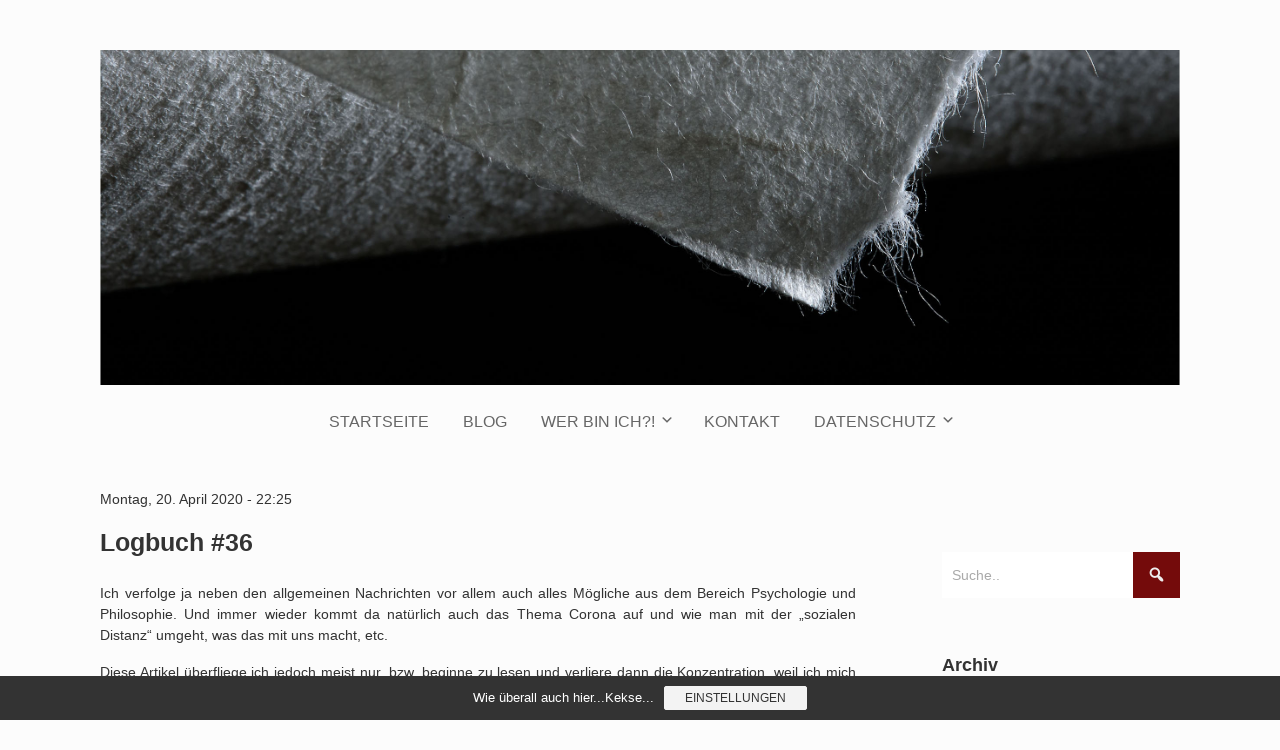

--- FILE ---
content_type: text/html; charset=UTF-8
request_url: https://alles-und-nichts.net/2020/04/20/logbuch-36/
body_size: 18607
content:


<!DOCTYPE html>

<html xmlns="http://www.w3.org/1999/xhtml" lang="de">
	
        
    <head>
    	        
		    	<meta charset="UTF-8" />
		<meta name="viewport" content="width=device-width, height=device-height, initial-scale=1">
        <meta http-equiv="X-UA-Compatible" content="IE=edge">
		<link rel="profile" href="http://gmpg.org/xfn/11" />
            	
				<meta name='robots' content='index, follow, max-image-preview:large, max-snippet:-1, max-video-preview:-1' />
	<style>img:is([sizes="auto" i], [sizes^="auto," i]) { contain-intrinsic-size: 3000px 1500px }</style>
	
	<!-- This site is optimized with the Yoast SEO plugin v26.3 - https://yoast.com/wordpress/plugins/seo/ -->
	<title>Logbuch #36 - Journey...alles und nichts</title>
	<link rel="canonical" href="https://alles-und-nichts.net/2020/04/20/logbuch-36/" />
	<meta name="twitter:label1" content="Verfasst von" />
	<meta name="twitter:data1" content="Journey" />
	<meta name="twitter:label2" content="Geschätzte Lesezeit" />
	<meta name="twitter:data2" content="2 Minuten" />
	<script type="application/ld+json" class="yoast-schema-graph">{"@context":"https://schema.org","@graph":[{"@type":"Article","@id":"https://alles-und-nichts.net/2020/04/20/logbuch-36/#article","isPartOf":{"@id":"https://alles-und-nichts.net/2020/04/20/logbuch-36/"},"author":{"name":"Journey","@id":"https://alles-und-nichts.net/#/schema/person/2875b54d760e679aeafe853eb8bdad46"},"headline":"Logbuch #36","datePublished":"2020-04-20T20:25:46+00:00","dateModified":"2020-05-23T15:39:21+00:00","mainEntityOfPage":{"@id":"https://alles-und-nichts.net/2020/04/20/logbuch-36/"},"wordCount":475,"commentCount":2,"publisher":{"@id":"https://alles-und-nichts.net/#/schema/person/2875b54d760e679aeafe853eb8bdad46"},"keywords":["Identität","Meine Psyche Im Speziellen...","Psychologie","Staythefuckhome"],"articleSection":["Logbuch"],"inLanguage":"de","potentialAction":[{"@type":"CommentAction","name":"Comment","target":["https://alles-und-nichts.net/2020/04/20/logbuch-36/#respond"]}]},{"@type":"WebPage","@id":"https://alles-und-nichts.net/2020/04/20/logbuch-36/","url":"https://alles-und-nichts.net/2020/04/20/logbuch-36/","name":"Logbuch #36 - Journey...alles und nichts","isPartOf":{"@id":"https://alles-und-nichts.net/#website"},"datePublished":"2020-04-20T20:25:46+00:00","dateModified":"2020-05-23T15:39:21+00:00","breadcrumb":{"@id":"https://alles-und-nichts.net/2020/04/20/logbuch-36/#breadcrumb"},"inLanguage":"de","potentialAction":[{"@type":"ReadAction","target":["https://alles-und-nichts.net/2020/04/20/logbuch-36/"]}]},{"@type":"BreadcrumbList","@id":"https://alles-und-nichts.net/2020/04/20/logbuch-36/#breadcrumb","itemListElement":[{"@type":"ListItem","position":1,"name":"Startseite","item":"https://alles-und-nichts.net/"},{"@type":"ListItem","position":2,"name":"Blog","item":"https://alles-und-nichts.net/blog/"},{"@type":"ListItem","position":3,"name":"Logbuch #36"}]},{"@type":"WebSite","@id":"https://alles-und-nichts.net/#website","url":"https://alles-und-nichts.net/","name":"Journey...alles und nichts","description":"alles und nichts","publisher":{"@id":"https://alles-und-nichts.net/#/schema/person/2875b54d760e679aeafe853eb8bdad46"},"potentialAction":[{"@type":"SearchAction","target":{"@type":"EntryPoint","urlTemplate":"https://alles-und-nichts.net/?s={search_term_string}"},"query-input":{"@type":"PropertyValueSpecification","valueRequired":true,"valueName":"search_term_string"}}],"inLanguage":"de"},{"@type":["Person","Organization"],"@id":"https://alles-und-nichts.net/#/schema/person/2875b54d760e679aeafe853eb8bdad46","name":"Journey","image":{"@type":"ImageObject","inLanguage":"de","@id":"https://alles-und-nichts.net/#/schema/person/image/","url":"https://alles-und-nichts.net/wp-content/uploads/2022/04/Paper_structure-0489-srgb-neu.jpg","contentUrl":"https://alles-und-nichts.net/wp-content/uploads/2022/04/Paper_structure-0489-srgb-neu.jpg","width":2480,"height":1772,"caption":"Journey"},"logo":{"@id":"https://alles-und-nichts.net/#/schema/person/image/"},"sameAs":["https://alles-und-nichts.net","https://www.facebook.com/journey.alles.und.nichts"],"url":"https://alles-und-nichts.net/author/admin/"}]}</script>
	<!-- / Yoast SEO plugin. -->


<link rel='dns-prefetch' href='//www.googletagmanager.com' />
<link rel='dns-prefetch' href='//use.fontawesome.com' />
<link rel='dns-prefetch' href='//fonts.googleapis.com' />
<link rel="alternate" type="application/rss+xml" title="Journey...alles und nichts &raquo; Feed" href="https://alles-und-nichts.net/feed/" />
<link rel="alternate" type="application/rss+xml" title="Journey...alles und nichts &raquo; Kommentar-Feed" href="https://alles-und-nichts.net/comments/feed/" />
<link rel="alternate" type="application/rss+xml" title="Journey...alles und nichts &raquo; Logbuch #36-Kommentar-Feed" href="https://alles-und-nichts.net/2020/04/20/logbuch-36/feed/" />
<script type="text/javascript">
/* <![CDATA[ */
window._wpemojiSettings = {"baseUrl":"https:\/\/s.w.org\/images\/core\/emoji\/16.0.1\/72x72\/","ext":".png","svgUrl":"https:\/\/s.w.org\/images\/core\/emoji\/16.0.1\/svg\/","svgExt":".svg","source":{"concatemoji":"https:\/\/alles-und-nichts.net\/wp-includes\/js\/wp-emoji-release.min.js?ver=6.8.3"}};
/*! This file is auto-generated */
!function(s,n){var o,i,e;function c(e){try{var t={supportTests:e,timestamp:(new Date).valueOf()};sessionStorage.setItem(o,JSON.stringify(t))}catch(e){}}function p(e,t,n){e.clearRect(0,0,e.canvas.width,e.canvas.height),e.fillText(t,0,0);var t=new Uint32Array(e.getImageData(0,0,e.canvas.width,e.canvas.height).data),a=(e.clearRect(0,0,e.canvas.width,e.canvas.height),e.fillText(n,0,0),new Uint32Array(e.getImageData(0,0,e.canvas.width,e.canvas.height).data));return t.every(function(e,t){return e===a[t]})}function u(e,t){e.clearRect(0,0,e.canvas.width,e.canvas.height),e.fillText(t,0,0);for(var n=e.getImageData(16,16,1,1),a=0;a<n.data.length;a++)if(0!==n.data[a])return!1;return!0}function f(e,t,n,a){switch(t){case"flag":return n(e,"\ud83c\udff3\ufe0f\u200d\u26a7\ufe0f","\ud83c\udff3\ufe0f\u200b\u26a7\ufe0f")?!1:!n(e,"\ud83c\udde8\ud83c\uddf6","\ud83c\udde8\u200b\ud83c\uddf6")&&!n(e,"\ud83c\udff4\udb40\udc67\udb40\udc62\udb40\udc65\udb40\udc6e\udb40\udc67\udb40\udc7f","\ud83c\udff4\u200b\udb40\udc67\u200b\udb40\udc62\u200b\udb40\udc65\u200b\udb40\udc6e\u200b\udb40\udc67\u200b\udb40\udc7f");case"emoji":return!a(e,"\ud83e\udedf")}return!1}function g(e,t,n,a){var r="undefined"!=typeof WorkerGlobalScope&&self instanceof WorkerGlobalScope?new OffscreenCanvas(300,150):s.createElement("canvas"),o=r.getContext("2d",{willReadFrequently:!0}),i=(o.textBaseline="top",o.font="600 32px Arial",{});return e.forEach(function(e){i[e]=t(o,e,n,a)}),i}function t(e){var t=s.createElement("script");t.src=e,t.defer=!0,s.head.appendChild(t)}"undefined"!=typeof Promise&&(o="wpEmojiSettingsSupports",i=["flag","emoji"],n.supports={everything:!0,everythingExceptFlag:!0},e=new Promise(function(e){s.addEventListener("DOMContentLoaded",e,{once:!0})}),new Promise(function(t){var n=function(){try{var e=JSON.parse(sessionStorage.getItem(o));if("object"==typeof e&&"number"==typeof e.timestamp&&(new Date).valueOf()<e.timestamp+604800&&"object"==typeof e.supportTests)return e.supportTests}catch(e){}return null}();if(!n){if("undefined"!=typeof Worker&&"undefined"!=typeof OffscreenCanvas&&"undefined"!=typeof URL&&URL.createObjectURL&&"undefined"!=typeof Blob)try{var e="postMessage("+g.toString()+"("+[JSON.stringify(i),f.toString(),p.toString(),u.toString()].join(",")+"));",a=new Blob([e],{type:"text/javascript"}),r=new Worker(URL.createObjectURL(a),{name:"wpTestEmojiSupports"});return void(r.onmessage=function(e){c(n=e.data),r.terminate(),t(n)})}catch(e){}c(n=g(i,f,p,u))}t(n)}).then(function(e){for(var t in e)n.supports[t]=e[t],n.supports.everything=n.supports.everything&&n.supports[t],"flag"!==t&&(n.supports.everythingExceptFlag=n.supports.everythingExceptFlag&&n.supports[t]);n.supports.everythingExceptFlag=n.supports.everythingExceptFlag&&!n.supports.flag,n.DOMReady=!1,n.readyCallback=function(){n.DOMReady=!0}}).then(function(){return e}).then(function(){var e;n.supports.everything||(n.readyCallback(),(e=n.source||{}).concatemoji?t(e.concatemoji):e.wpemoji&&e.twemoji&&(t(e.twemoji),t(e.wpemoji)))}))}((window,document),window._wpemojiSettings);
/* ]]> */
</script>
<style id='wp-emoji-styles-inline-css' type='text/css'>

	img.wp-smiley, img.emoji {
		display: inline !important;
		border: none !important;
		box-shadow: none !important;
		height: 1em !important;
		width: 1em !important;
		margin: 0 0.07em !important;
		vertical-align: -0.1em !important;
		background: none !important;
		padding: 0 !important;
	}
</style>
<link rel='stylesheet' id='wp-block-library-css' href='https://alles-und-nichts.net/wp-includes/css/dist/block-library/style.min.css?ver=6.8.3' type='text/css' media='all' />
<style id='classic-theme-styles-inline-css' type='text/css'>
/*! This file is auto-generated */
.wp-block-button__link{color:#fff;background-color:#32373c;border-radius:9999px;box-shadow:none;text-decoration:none;padding:calc(.667em + 2px) calc(1.333em + 2px);font-size:1.125em}.wp-block-file__button{background:#32373c;color:#fff;text-decoration:none}
</style>
<style id='global-styles-inline-css' type='text/css'>
:root{--wp--preset--aspect-ratio--square: 1;--wp--preset--aspect-ratio--4-3: 4/3;--wp--preset--aspect-ratio--3-4: 3/4;--wp--preset--aspect-ratio--3-2: 3/2;--wp--preset--aspect-ratio--2-3: 2/3;--wp--preset--aspect-ratio--16-9: 16/9;--wp--preset--aspect-ratio--9-16: 9/16;--wp--preset--color--black: #000000;--wp--preset--color--cyan-bluish-gray: #abb8c3;--wp--preset--color--white: #ffffff;--wp--preset--color--pale-pink: #f78da7;--wp--preset--color--vivid-red: #cf2e2e;--wp--preset--color--luminous-vivid-orange: #ff6900;--wp--preset--color--luminous-vivid-amber: #fcb900;--wp--preset--color--light-green-cyan: #7bdcb5;--wp--preset--color--vivid-green-cyan: #00d084;--wp--preset--color--pale-cyan-blue: #8ed1fc;--wp--preset--color--vivid-cyan-blue: #0693e3;--wp--preset--color--vivid-purple: #9b51e0;--wp--preset--gradient--vivid-cyan-blue-to-vivid-purple: linear-gradient(135deg,rgba(6,147,227,1) 0%,rgb(155,81,224) 100%);--wp--preset--gradient--light-green-cyan-to-vivid-green-cyan: linear-gradient(135deg,rgb(122,220,180) 0%,rgb(0,208,130) 100%);--wp--preset--gradient--luminous-vivid-amber-to-luminous-vivid-orange: linear-gradient(135deg,rgba(252,185,0,1) 0%,rgba(255,105,0,1) 100%);--wp--preset--gradient--luminous-vivid-orange-to-vivid-red: linear-gradient(135deg,rgba(255,105,0,1) 0%,rgb(207,46,46) 100%);--wp--preset--gradient--very-light-gray-to-cyan-bluish-gray: linear-gradient(135deg,rgb(238,238,238) 0%,rgb(169,184,195) 100%);--wp--preset--gradient--cool-to-warm-spectrum: linear-gradient(135deg,rgb(74,234,220) 0%,rgb(151,120,209) 20%,rgb(207,42,186) 40%,rgb(238,44,130) 60%,rgb(251,105,98) 80%,rgb(254,248,76) 100%);--wp--preset--gradient--blush-light-purple: linear-gradient(135deg,rgb(255,206,236) 0%,rgb(152,150,240) 100%);--wp--preset--gradient--blush-bordeaux: linear-gradient(135deg,rgb(254,205,165) 0%,rgb(254,45,45) 50%,rgb(107,0,62) 100%);--wp--preset--gradient--luminous-dusk: linear-gradient(135deg,rgb(255,203,112) 0%,rgb(199,81,192) 50%,rgb(65,88,208) 100%);--wp--preset--gradient--pale-ocean: linear-gradient(135deg,rgb(255,245,203) 0%,rgb(182,227,212) 50%,rgb(51,167,181) 100%);--wp--preset--gradient--electric-grass: linear-gradient(135deg,rgb(202,248,128) 0%,rgb(113,206,126) 100%);--wp--preset--gradient--midnight: linear-gradient(135deg,rgb(2,3,129) 0%,rgb(40,116,252) 100%);--wp--preset--font-size--small: 13px;--wp--preset--font-size--medium: 20px;--wp--preset--font-size--large: 36px;--wp--preset--font-size--x-large: 42px;--wp--preset--spacing--20: 0.44rem;--wp--preset--spacing--30: 0.67rem;--wp--preset--spacing--40: 1rem;--wp--preset--spacing--50: 1.5rem;--wp--preset--spacing--60: 2.25rem;--wp--preset--spacing--70: 3.38rem;--wp--preset--spacing--80: 5.06rem;--wp--preset--shadow--natural: 6px 6px 9px rgba(0, 0, 0, 0.2);--wp--preset--shadow--deep: 12px 12px 50px rgba(0, 0, 0, 0.4);--wp--preset--shadow--sharp: 6px 6px 0px rgba(0, 0, 0, 0.2);--wp--preset--shadow--outlined: 6px 6px 0px -3px rgba(255, 255, 255, 1), 6px 6px rgba(0, 0, 0, 1);--wp--preset--shadow--crisp: 6px 6px 0px rgba(0, 0, 0, 1);}:where(.is-layout-flex){gap: 0.5em;}:where(.is-layout-grid){gap: 0.5em;}body .is-layout-flex{display: flex;}.is-layout-flex{flex-wrap: wrap;align-items: center;}.is-layout-flex > :is(*, div){margin: 0;}body .is-layout-grid{display: grid;}.is-layout-grid > :is(*, div){margin: 0;}:where(.wp-block-columns.is-layout-flex){gap: 2em;}:where(.wp-block-columns.is-layout-grid){gap: 2em;}:where(.wp-block-post-template.is-layout-flex){gap: 1.25em;}:where(.wp-block-post-template.is-layout-grid){gap: 1.25em;}.has-black-color{color: var(--wp--preset--color--black) !important;}.has-cyan-bluish-gray-color{color: var(--wp--preset--color--cyan-bluish-gray) !important;}.has-white-color{color: var(--wp--preset--color--white) !important;}.has-pale-pink-color{color: var(--wp--preset--color--pale-pink) !important;}.has-vivid-red-color{color: var(--wp--preset--color--vivid-red) !important;}.has-luminous-vivid-orange-color{color: var(--wp--preset--color--luminous-vivid-orange) !important;}.has-luminous-vivid-amber-color{color: var(--wp--preset--color--luminous-vivid-amber) !important;}.has-light-green-cyan-color{color: var(--wp--preset--color--light-green-cyan) !important;}.has-vivid-green-cyan-color{color: var(--wp--preset--color--vivid-green-cyan) !important;}.has-pale-cyan-blue-color{color: var(--wp--preset--color--pale-cyan-blue) !important;}.has-vivid-cyan-blue-color{color: var(--wp--preset--color--vivid-cyan-blue) !important;}.has-vivid-purple-color{color: var(--wp--preset--color--vivid-purple) !important;}.has-black-background-color{background-color: var(--wp--preset--color--black) !important;}.has-cyan-bluish-gray-background-color{background-color: var(--wp--preset--color--cyan-bluish-gray) !important;}.has-white-background-color{background-color: var(--wp--preset--color--white) !important;}.has-pale-pink-background-color{background-color: var(--wp--preset--color--pale-pink) !important;}.has-vivid-red-background-color{background-color: var(--wp--preset--color--vivid-red) !important;}.has-luminous-vivid-orange-background-color{background-color: var(--wp--preset--color--luminous-vivid-orange) !important;}.has-luminous-vivid-amber-background-color{background-color: var(--wp--preset--color--luminous-vivid-amber) !important;}.has-light-green-cyan-background-color{background-color: var(--wp--preset--color--light-green-cyan) !important;}.has-vivid-green-cyan-background-color{background-color: var(--wp--preset--color--vivid-green-cyan) !important;}.has-pale-cyan-blue-background-color{background-color: var(--wp--preset--color--pale-cyan-blue) !important;}.has-vivid-cyan-blue-background-color{background-color: var(--wp--preset--color--vivid-cyan-blue) !important;}.has-vivid-purple-background-color{background-color: var(--wp--preset--color--vivid-purple) !important;}.has-black-border-color{border-color: var(--wp--preset--color--black) !important;}.has-cyan-bluish-gray-border-color{border-color: var(--wp--preset--color--cyan-bluish-gray) !important;}.has-white-border-color{border-color: var(--wp--preset--color--white) !important;}.has-pale-pink-border-color{border-color: var(--wp--preset--color--pale-pink) !important;}.has-vivid-red-border-color{border-color: var(--wp--preset--color--vivid-red) !important;}.has-luminous-vivid-orange-border-color{border-color: var(--wp--preset--color--luminous-vivid-orange) !important;}.has-luminous-vivid-amber-border-color{border-color: var(--wp--preset--color--luminous-vivid-amber) !important;}.has-light-green-cyan-border-color{border-color: var(--wp--preset--color--light-green-cyan) !important;}.has-vivid-green-cyan-border-color{border-color: var(--wp--preset--color--vivid-green-cyan) !important;}.has-pale-cyan-blue-border-color{border-color: var(--wp--preset--color--pale-cyan-blue) !important;}.has-vivid-cyan-blue-border-color{border-color: var(--wp--preset--color--vivid-cyan-blue) !important;}.has-vivid-purple-border-color{border-color: var(--wp--preset--color--vivid-purple) !important;}.has-vivid-cyan-blue-to-vivid-purple-gradient-background{background: var(--wp--preset--gradient--vivid-cyan-blue-to-vivid-purple) !important;}.has-light-green-cyan-to-vivid-green-cyan-gradient-background{background: var(--wp--preset--gradient--light-green-cyan-to-vivid-green-cyan) !important;}.has-luminous-vivid-amber-to-luminous-vivid-orange-gradient-background{background: var(--wp--preset--gradient--luminous-vivid-amber-to-luminous-vivid-orange) !important;}.has-luminous-vivid-orange-to-vivid-red-gradient-background{background: var(--wp--preset--gradient--luminous-vivid-orange-to-vivid-red) !important;}.has-very-light-gray-to-cyan-bluish-gray-gradient-background{background: var(--wp--preset--gradient--very-light-gray-to-cyan-bluish-gray) !important;}.has-cool-to-warm-spectrum-gradient-background{background: var(--wp--preset--gradient--cool-to-warm-spectrum) !important;}.has-blush-light-purple-gradient-background{background: var(--wp--preset--gradient--blush-light-purple) !important;}.has-blush-bordeaux-gradient-background{background: var(--wp--preset--gradient--blush-bordeaux) !important;}.has-luminous-dusk-gradient-background{background: var(--wp--preset--gradient--luminous-dusk) !important;}.has-pale-ocean-gradient-background{background: var(--wp--preset--gradient--pale-ocean) !important;}.has-electric-grass-gradient-background{background: var(--wp--preset--gradient--electric-grass) !important;}.has-midnight-gradient-background{background: var(--wp--preset--gradient--midnight) !important;}.has-small-font-size{font-size: var(--wp--preset--font-size--small) !important;}.has-medium-font-size{font-size: var(--wp--preset--font-size--medium) !important;}.has-large-font-size{font-size: var(--wp--preset--font-size--large) !important;}.has-x-large-font-size{font-size: var(--wp--preset--font-size--x-large) !important;}
:where(.wp-block-post-template.is-layout-flex){gap: 1.25em;}:where(.wp-block-post-template.is-layout-grid){gap: 1.25em;}
:where(.wp-block-columns.is-layout-flex){gap: 2em;}:where(.wp-block-columns.is-layout-grid){gap: 2em;}
:root :where(.wp-block-pullquote){font-size: 1.5em;line-height: 1.6;}
</style>
<link rel='stylesheet' id='contact-form-7-css' href='https://alles-und-nichts.net/wp-content/plugins/contact-form-7/includes/css/styles.css?ver=6.1.3' type='text/css' media='all' />
<link rel='stylesheet' id='dashicons-css' href='https://alles-und-nichts.net/wp-includes/css/dashicons.min.css?ver=6.8.3' type='text/css' media='all' />
<link rel='stylesheet' id='bento-theme-styles-css' href='https://alles-und-nichts.net/wp-content/themes/bento/style.css' type='text/css' media='all' />
<style id='bento-theme-styles-inline-css' type='text/css'>

		.logo {
			padding: 30px 0;
			padding: 3rem 0;
		}
	
		@media screen and (min-width: 64em) {
			.bnt-container {
				max-width: 1080px;
				max-width: 108rem;
			}
		}
		@media screen and (min-width: 74.25em) {
			.bnt-container {
				padding: 0;
			}
		}
		@media screen and (min-width: 120em) {
			.bnt-container {
				max-width: 1440px;
				max-width: 144rem;
			}
		}
	
		body {
			font-family: Trebuchet MS, Arial, sans-serif;
			font-size: 14px;
			font-size: 1.4em;
		}
		.site-content h1, 
		.site-content h2, 
		.site-content h3, 
		.site-content h4, 
		.site-content h5, 
		.site-content h6,
		.post-header-title h1 {
			font-family: Trebuchet MS, Arial, sans-serif;
		}
		#nav-primary {
			font-family: Trebuchet MS, Arial, sans-serif;
		}
		.primary-menu > li > a,
		.primary-menu > li > a:after {
			font-size: 14px;
			font-size: 1.4rem;
		}
	
		.site-header,
		.header-default .site-header.fixed-header,
		.header-centered .site-header.fixed-header,
		.header-side .site-wrapper {
			background: #fcfcfc;
		}
		.primary-menu > li > .sub-menu {
			border-top-color: #fcfcfc;
		}
		.primary-menu > li > a,
		#nav-mobile li a,
		.mobile-menu-trigger,
		.mobile-menu-close,
		.ham-menu-close {
			color: #666666;
		}
		.primary-menu > li > a:hover,
		.primary-menu > li.current-menu-item > a,
		.primary-menu > li.current-menu-ancestor > a {
			color: #740b0b;
		}
		.primary-menu .sub-menu li,
		#nav-mobile {
			background-color: #f4f4f4;
		}
		.primary-menu .sub-menu li a:hover,
		.primary-menu .sub-menu .current-menu-item:not(.current-menu-ancestor) > a,
		#nav-mobile li a:hover,
		#nav-mobile .current-menu-item:not(.current-menu-ancestor) > a {
			background-color: #e8e8e8;
		}
		.primary-menu .sub-menu,
		.primary-menu .sub-menu li,
		#nav-mobile li a,
		#nav-mobile .primary-mobile-menu > li:first-child > a {
			border-color: #e8e8e8;
		}
		.primary-menu .sub-menu li a {
			color: #757575; 
		}
		.primary-menu .sub-menu li:hover > a {
			color: #740b0b; 
		}
		#nav-mobile {
			background-color: #f4f4f4;
		}
		#nav-mobile li a,
		.mobile-menu-trigger,
		.mobile-menu-close {
			color: #666666;
		}
		#nav-mobile li a:hover,
		#nav-mobile .current-menu-item:not(.current-menu-ancestor) > a {
			background-color: #e8e8e8;
		}
		#nav-mobile li a,
		#nav-mobile .primary-mobile-menu > li:first-child > a {
			border-color: #e8e8e8;	
		}
		#nav-mobile li a:hover,
		.mobile-menu-trigger-container:hover,
		.mobile-menu-close:hover {
			color: #740b0b;
		}
	
		.site-content {
			background-color: #fcfcfc;
		}
		.site-content h1, 
		.site-content h2, 
		.site-content h3, 
		.site-content h4, 
		.site-content h5, 
		.site-content h6 {
			color: #333333;
		}
		.products .product a h3,
		.masonry-item-box a h2 {
			color: inherit;	
		}
		.site-content {
			color: #333333;
		}
		.site-content a:not(.masonry-item-link) {
			color: #b64745;
		}
		.site-content a:not(.page-numbers) {
			color: #b64745;
		}
		.site-content a:not(.ajax-load-more) {
			color: #b64745;
		}
		.site-content a:not(.remove) {
			color: #b64745;
		}
		.site-content a:not(.button) {
			color: #b64745;
		}
		.page-links a .page-link-text:not(:hover) {
			color: #00B285;
		}
		label,
		.wp-caption-text,
		.post-date-blog,
		.entry-footer, 
		.archive-header .archive-description, 
		.comment-meta,
		.comment-notes,
		.project-types,
		.widget_archive li,
		.widget_categories li,
		.widget .post-date,
		.widget_calendar table caption,
		.widget_calendar table th,
		.widget_recent_comments .recentcomments,
		.product .price del,
		.widget del,
		.widget del .amount,
		.product_list_widget a.remove,
		.product_list_widget .quantity,
		.product-categories .count,
		.product_meta,
		.shop_table td.product-remove a,
		.woocommerce-checkout .payment_methods .wc_payment_method .payment_box {
			color: #999999;
		}
		hr,
		.entry-content table,
		.entry-content td,
		.entry-content th,
		.separator-line,
		.comment .comment .comment-nested,
		.comment-respond,
		.sidebar .widget_recent_entries ul li,
		.sidebar .widget_recent_comments ul li,
		.sidebar .widget_categories ul li,
		.sidebar .widget_archive ul li,
		.sidebar .widget_product_categories ul li,
		.woocommerce .site-footer .widget-woo .product_list_widget li,
		.woocommerce .site-footer .widget-woo .cart_list li:last-child,
		.woocommerce-tabs .tabs,
		.woocommerce-tabs .tabs li.active,
		.cart_item,
		.cart_totals .cart-subtotal,
		.cart_totals .order-total,
		.woocommerce-checkout-review-order table tfoot,
		.woocommerce-checkout-review-order table tfoot .order-total,
		.woocommerce-checkout-review-order table tfoot .shipping {
			border-color: #dddddd;	
		}
		input[type="text"], 
		input[type="password"], 
		input[type="email"], 
		input[type="number"], 
		input[type="tel"], 
		input[type="search"], 
		textarea, 
		select, 
		.select2-container {
			background-color: #ffffff;
			color: #333333;
		}
		::-webkit-input-placeholder { 
			color: #aaaaaa; 
		}
		::-moz-placeholder { 
			color: #aaaaaa; 
		}
		:-ms-input-placeholder { 
			color: #aaaaaa; 
		}
		input:-moz-placeholder { 
			color: #aaaaaa; 
		}
		.pagination a.page-numbers:hover,
		.woocommerce-pagination a.page-numbers:hover,
		.site-content a.ajax-load-more:hover,
		.page-links a .page-link-text:hover,
		.widget_price_filter .ui-slider .ui-slider-range, 
		.widget_price_filter .ui-slider .ui-slider-handle,
		input[type="submit"],
		.site-content .button,
		.widget_price_filter .ui-slider .ui-slider-range, 
		.widget_price_filter .ui-slider .ui-slider-handle {
			background-color: #740b0b;	
		}
		.pagination a.page-numbers:hover,
		.woocommerce-pagination a.page-numbers:hover,
		.site-content a.ajax-load-more:hover,
		.page-links a .page-link-text:hover {
			border-color: #740b0b;
		}
		.page-links a .page-link-text:not(:hover),
		.pagination a, 
		.woocommerce-pagination a,
		.site-content a.ajax-load-more {
			color: #740b0b;
		}
		input[type="submit"]:hover,
		.site-content .button:hover {
			background-color: #b64747;
		}
		input[type="submit"],
		.site-content .button,
		.site-content a.button,
		.pagination a.page-numbers:hover,
		.woocommerce-pagination a.page-numbers:hover,
		.site-content a.ajax-load-more:hover,
		.page-links a .page-link-text:hover {
			color: #ededed;	
		}
		input[type="submit"]:hover,
		.site-content .button:hover {
			color: #f4f4f4;
		}
		.shop_table .actions .button,
		.shipping-calculator-form .button,
		.checkout_coupon .button,
		.widget_shopping_cart .button:first-child,
		.price_slider_amount .button {
			background-color: #999999;
		}
		.shop_table .actions .button:hover,
		.shipping-calculator-form .button:hover,
		.checkout_coupon .button:hover,
		.widget_shopping_cart .button:first-child:hover,
		.price_slider_amount .button:hover {
			background-color: #777777;
		}
		.shop_table .actions .button,
		.shipping-calculator-form .button,
		.checkout_coupon .button,
		.widget_shopping_cart .button:first-child,
		.price_slider_amount .button {
			color: #ffffff;
		}
		.shop_table .actions .button:hover,
		.shipping-calculator-form .button:hover,
		.checkout_coupon .button:hover,
		.widget_shopping_cart .button:first-child:hover,
		.price_slider_amount .button:hover {
			color: #ffffff;
		}
	
		.sidebar-footer {
			background-color: #f4f4f4;
		}
		.site-footer {
			color: #666666;
		}
		.site-footer a {
			color: #aaaaaa;
		}
		.site-footer label, 
		.site-footer .post-date-blog, 
		.site-footer .entry-footer, 
		.site-footer .comment-meta, 
		.site-footer .comment-notes, 
		.site-footer .widget_archive li, 
		.site-footer .widget_categories li, 
		.site-footer .widget .post-date, 
		.site-footer .widget_calendar table caption, 
		.site-footer .widget_calendar table th, 
		.site-footer .widget_recent_comments .recentcomments {
			color: #aaaaaa;
		}
		.sidebar-footer .widget_recent_entries ul li, 
		.sidebar-footer .widget_recent_comments ul li, 
		.sidebar-footer .widget_categories ul li, 
		.sidebar-footer .widget_archive ul li {
			border-color: #999999;
		}
		.bottom-footer {
			background-color: #999999;
			color: #cccccc;
		}
		.bottom-footer a {
			color: #cccccc;
		}
	
		.home.blog .post-header-title h1 {
			color: #ffffff;
		}
		.home.blog .post-header-subtitle {
			color: #cccccc;
		}
	

			.post-header-title h1,
			.entry-header h1 { 
				color: ; 
			}
			.post-header-subtitle {
				color: #999999;
			}
			.site-content {
				background-color: ;
			}
		
</style>
<link rel='stylesheet' id='font-awesome-css' href='https://use.fontawesome.com/releases/v5.0.13/css/all.css' type='text/css' media='all' />
<link rel='stylesheet' id='google-fonts-css' href='https://fonts.googleapis.com/css?family=Trebuchet+MS%3A400%2C700%2C400italic%7CTrebuchet+MS%3A400%2C700%2C400italic%7CTrebuchet+MS%3A400%2C700&#038;subset=cyrillic%2Clatin%2Clatin-ext%2Cgreek-ext' type='text/css' media='all' />
<link rel='stylesheet' id='sp-dsgvo_twbs4_grid-css' href='https://alles-und-nichts.net/wp-content/plugins/shapepress-dsgvo/public/css/bootstrap-grid.min.css?ver=3.1.35' type='text/css' media='all' />
<link rel='stylesheet' id='sp-dsgvo-css' href='https://alles-und-nichts.net/wp-content/plugins/shapepress-dsgvo/public/css/sp-dsgvo-public.min.css?ver=3.1.35' type='text/css' media='all' />
<link rel='stylesheet' id='sp-dsgvo_popup-css' href='https://alles-und-nichts.net/wp-content/plugins/shapepress-dsgvo/public/css/sp-dsgvo-popup.min.css?ver=3.1.35' type='text/css' media='all' />
<link rel='stylesheet' id='simplebar-css' href='https://alles-und-nichts.net/wp-content/plugins/shapepress-dsgvo/public/css/simplebar.min.css?ver=6.8.3' type='text/css' media='all' />
<link rel='stylesheet' id='chld_thm_cfg_child-css' href='https://alles-und-nichts.net/wp-content/themes/bento-child/style.css?ver=1.8.1527762377' type='text/css' media='all' />
<link rel='stylesheet' id='decent-comments-widget-css' href='https://alles-und-nichts.net/wp-content/plugins/decent-comments/css/decent-comments-widget.css' type='text/css' media='all' />
<script type="text/javascript" src="https://alles-und-nichts.net/wp-includes/js/tinymce/tinymce.min.js?ver=49110-20250317" id="wp-tinymce-root-js"></script>
<script type="text/javascript" src="https://alles-und-nichts.net/wp-includes/js/tinymce/plugins/compat3x/plugin.min.js?ver=49110-20250317" id="wp-tinymce-js"></script>
<script type="text/javascript" src="https://alles-und-nichts.net/wp-includes/js/jquery/jquery.min.js?ver=3.7.1" id="jquery-core-js"></script>
<script type="text/javascript" src="https://alles-und-nichts.net/wp-includes/js/jquery/jquery-migrate.min.js?ver=3.4.1" id="jquery-migrate-js"></script>
<script type="text/javascript" id="sp-dsgvo-js-extra">
/* <![CDATA[ */
var spDsgvoGeneralConfig = {"ajaxUrl":"https:\/\/alles-und-nichts.net\/wp-admin\/admin-ajax.php","wpJsonUrl":"https:\/\/alles-und-nichts.net\/wp-json\/legalweb\/v1\/","cookieName":"sp_dsgvo_cookie_settings","cookieVersion":"0","cookieLifeTime":"86400","cookieLifeTimeDismiss":"86400","locale":"de_DE","privacyPolicyPageId":"504","privacyPolicyPageUrl":"https:\/\/alles-und-nichts.net\/kontakt\/datenschutz\/","imprintPageId":"550","imprintPageUrl":"https:\/\/alles-und-nichts.net\/kontakt\/impressum\/","showNoticeOnClose":"1","initialDisplayType":"cookie_notice","allIntegrationSlugs":[],"noticeHideEffect":"none","noticeOnScroll":"","noticeOnScrollOffset":"100","currentPageId":"5723","forceCookieInfo":"1","clientSideBlocking":"0"};
var spDsgvoIntegrationConfig = [];
/* ]]> */
</script>
<script type="text/javascript" src="https://alles-und-nichts.net/wp-content/plugins/shapepress-dsgvo/public/js/sp-dsgvo-public.min.js?ver=3.1.35" id="sp-dsgvo-js"></script>

<!-- Google Tag (gtac.js) durch Site-Kit hinzugefügt -->
<!-- Von Site Kit hinzugefügtes Google-Analytics-Snippet -->
<script type="text/javascript" src="https://www.googletagmanager.com/gtag/js?id=G-8G8JQGB4Q6" id="google_gtagjs-js" async></script>
<script type="text/javascript" id="google_gtagjs-js-after">
/* <![CDATA[ */
window.dataLayer = window.dataLayer || [];function gtag(){dataLayer.push(arguments);}
gtag("set","linker",{"domains":["alles-und-nichts.net"]});
gtag("js", new Date());
gtag("set", "developer_id.dZTNiMT", true);
gtag("config", "G-8G8JQGB4Q6");
/* ]]> */
</script>
<link rel="https://api.w.org/" href="https://alles-und-nichts.net/wp-json/" /><link rel="alternate" title="JSON" type="application/json" href="https://alles-und-nichts.net/wp-json/wp/v2/posts/5723" /><link rel="EditURI" type="application/rsd+xml" title="RSD" href="https://alles-und-nichts.net/xmlrpc.php?rsd" />
<meta name="generator" content="WordPress 6.8.3" />
<link rel='shortlink' href='https://alles-und-nichts.net/?p=5723' />
<link rel="alternate" title="oEmbed (JSON)" type="application/json+oembed" href="https://alles-und-nichts.net/wp-json/oembed/1.0/embed?url=https%3A%2F%2Falles-und-nichts.net%2F2020%2F04%2F20%2Flogbuch-36%2F" />
<link rel="alternate" title="oEmbed (XML)" type="text/xml+oembed" href="https://alles-und-nichts.net/wp-json/oembed/1.0/embed?url=https%3A%2F%2Falles-und-nichts.net%2F2020%2F04%2F20%2Flogbuch-36%2F&#038;format=xml" />
	<script type="text/javascript">
		jQuery(function($){
			$('.comment-reply-link').click(function(e){
				e.preventDefault();
				CKEDITOR.instances.comment.destroy();
				addComment.moveForm.apply( addComment );
				CKEDITOR.replace( "comment" );
			});
		});
	</script>
	<meta name="generator" content="Site Kit by Google 1.165.0" /><style type="text/css">.recentcomments a{display:inline !important;padding:0 !important;margin:0 !important;}</style><style>
    .sp-dsgvo-blocked-embedding-placeholder
    {
        color: #313334;
                    background: linear-gradient(90deg, #e3ffe7 0%, #d9e7ff 100%);            }

    a.sp-dsgvo-blocked-embedding-button-enable,
    a.sp-dsgvo-blocked-embedding-button-enable:hover,
    a.sp-dsgvo-blocked-embedding-button-enable:active {
        color: #313334;
        border-color: #313334;
        border-width: 2px;
    }

            .wp-embed-aspect-16-9 .sp-dsgvo-blocked-embedding-placeholder,
        .vc_video-aspect-ratio-169 .sp-dsgvo-blocked-embedding-placeholder,
        .elementor-aspect-ratio-169 .sp-dsgvo-blocked-embedding-placeholder{
            margin-top: -56.25%; /*16:9*/
        }

        .wp-embed-aspect-4-3 .sp-dsgvo-blocked-embedding-placeholder,
        .vc_video-aspect-ratio-43 .sp-dsgvo-blocked-embedding-placeholder,
        .elementor-aspect-ratio-43 .sp-dsgvo-blocked-embedding-placeholder{
            margin-top: -75%;
        }

        .wp-embed-aspect-3-2 .sp-dsgvo-blocked-embedding-placeholder,
        .vc_video-aspect-ratio-32 .sp-dsgvo-blocked-embedding-placeholder,
        .elementor-aspect-ratio-32 .sp-dsgvo-blocked-embedding-placeholder{
            margin-top: -66.66%;
        }
    </style>
            <style>
                /* latin */
                @font-face {
                    font-family: 'Roboto';
                    font-style: italic;
                    font-weight: 300;
                    src: local('Roboto Light Italic'),
                    local('Roboto-LightItalic'),
                    url(https://alles-und-nichts.net/wp-content/plugins/shapepress-dsgvo/public/css/fonts/roboto/Roboto-LightItalic-webfont.woff) format('woff');
                    font-display: swap;

                }

                /* latin */
                @font-face {
                    font-family: 'Roboto';
                    font-style: italic;
                    font-weight: 400;
                    src: local('Roboto Italic'),
                    local('Roboto-Italic'),
                    url(https://alles-und-nichts.net/wp-content/plugins/shapepress-dsgvo/public/css/fonts/roboto/Roboto-Italic-webfont.woff) format('woff');
                    font-display: swap;
                }

                /* latin */
                @font-face {
                    font-family: 'Roboto';
                    font-style: italic;
                    font-weight: 700;
                    src: local('Roboto Bold Italic'),
                    local('Roboto-BoldItalic'),
                    url(https://alles-und-nichts.net/wp-content/plugins/shapepress-dsgvo/public/css/fonts/roboto/Roboto-BoldItalic-webfont.woff) format('woff');
                    font-display: swap;
                }

                /* latin */
                @font-face {
                    font-family: 'Roboto';
                    font-style: italic;
                    font-weight: 900;
                    src: local('Roboto Black Italic'),
                    local('Roboto-BlackItalic'),
                    url(https://alles-und-nichts.net/wp-content/plugins/shapepress-dsgvo/public/css/fonts/roboto/Roboto-BlackItalic-webfont.woff) format('woff');
                    font-display: swap;
                }

                /* latin */
                @font-face {
                    font-family: 'Roboto';
                    font-style: normal;
                    font-weight: 300;
                    src: local('Roboto Light'),
                    local('Roboto-Light'),
                    url(https://alles-und-nichts.net/wp-content/plugins/shapepress-dsgvo/public/css/fonts/roboto/Roboto-Light-webfont.woff) format('woff');
                    font-display: swap;
                }

                /* latin */
                @font-face {
                    font-family: 'Roboto';
                    font-style: normal;
                    font-weight: 400;
                    src: local('Roboto Regular'),
                    local('Roboto-Regular'),
                    url(https://alles-und-nichts.net/wp-content/plugins/shapepress-dsgvo/public/css/fonts/roboto/Roboto-Regular-webfont.woff) format('woff');
                    font-display: swap;
                }

                /* latin */
                @font-face {
                    font-family: 'Roboto';
                    font-style: normal;
                    font-weight: 700;
                    src: local('Roboto Bold'),
                    local('Roboto-Bold'),
                    url(https://alles-und-nichts.net/wp-content/plugins/shapepress-dsgvo/public/css/fonts/roboto/Roboto-Bold-webfont.woff) format('woff');
                    font-display: swap;
                }

                /* latin */
                @font-face {
                    font-family: 'Roboto';
                    font-style: normal;
                    font-weight: 900;
                    src: local('Roboto Black'),
                    local('Roboto-Black'),
                    url(https://alles-und-nichts.net/wp-content/plugins/shapepress-dsgvo/public/css/fonts/roboto/Roboto-Black-webfont.woff) format('woff');
                    font-display: swap;
                }
            </style>
            <style type="text/css" id="custom-background-css">
body.custom-background { background-color: #fcfcfc; }
</style>
	<link rel="icon" href="https://alles-und-nichts.net/wp-content/uploads/2022/04/cropped-fav_3-512x512-1-32x32.jpg" sizes="32x32" />
<link rel="icon" href="https://alles-und-nichts.net/wp-content/uploads/2022/04/cropped-fav_3-512x512-1-192x192.jpg" sizes="192x192" />
<link rel="apple-touch-icon" href="https://alles-und-nichts.net/wp-content/uploads/2022/04/cropped-fav_3-512x512-1-180x180.jpg" />
<meta name="msapplication-TileImage" content="https://alles-und-nichts.net/wp-content/uploads/2022/04/cropped-fav_3-512x512-1-270x270.jpg" />
		<style type="text/css" id="wp-custom-css">
			.logo a {
	display: block;
  float: left;	
  font-size: 25px;
	color: #B64747		
}

.header-menu {
    vertical-align: middle;	
margin-top:-20px;
margin-top:-2rem;
}

.nav ul li a {
	text-decoration: none;
   font-size: 16px;
    font-size: 1.6rem;
}

.sub-menu {
	top: 60px;
	top: 6rem;
    left: 0%;
}	

.mobile-menu-close:before,
.ham-menu-close:before {
    content: "\f335";
    font-size: 30px;
    font-size: 3rem;
    font-family: dashicons;
    top: 0;
    margin-left: -10px;
    line-height: 1;
}

#nav-mobile li a {
	display: block;
	font-size: 14px;
	font-size: 1.4rem;
	text-transform: uppercase;
	padding: 10px 50px 10px 30px;
	padding: 1rem 5rem 1rem 3rem;;
	border-bottom: 1px solid #ccc;
	color: #333;
}

#nav-mobile .sub-menu a {
	text-transform: uppercase;
	font-size: 12px;
	font-size: 1.2rem;	
	padding-left: 40px;
	padding-left: 4rem;
}


.entry-title,
.page-title {
	margin-top: 0;	
	 font-size: 25px;
}

.author-info {
display: none
}

.author-description {
display: none
}

h3.author-name {
	margin: 0 0 0px 0;
	margin: 0 0 0rem 0;
	font-size: 12px;
}

	.bnt-container {
		margin-bottom:-20px;
	}
	

.pagination .page-numbers,
.woocommerce-pagination li .page-numbers {
	margin: 0 5px 0px 0;
	margin: 0 0.5rem 0rem 0;
    font-size: 16px;
	font-size: 1.6rem;
    padding: 3px 10px;
	padding: 0.3rem 1rem;
	border: 1px solid;	
	font-weight: 700;
	display: inline-block;
}


.pagination .page-numbers.dots,
.pagination .page-numbers.next,
.pagination .page-numbers.prev,
.woocommerce-pagination li .page-numbers.dots,
.woocommerce-pagination li .page-numbers.next,
.woocommerce-pagination li .page-numbers.prev {
	border: none;
	font-size: 13px;
	font-size: 1.3rem;
}

.entry-footer {
	color: #999;
		font-style: italic;
	font-size: 12px;
	font-size: 1.2rem;
	margin-top: 10px;
	margin-top: 1rem;	
	
}

.comment-meta {
	font-size: 11px;
	font-size: 1.1rem;
	font-style: normal;	
	color: #999;
}

.bypostauthor .author-name {
	font-style: normal; 
 }


.comment,
.pingback,
.trackback {
	background: #f4f4f4;
	padding:20px;
	margin-top: 36px;
	margin-top: 3.6rem;
	position: relative;
	border-left: 0px solid #cccccc;
}

.comment.byuser{
	background-color: #ededed;
border-left: 3px solid #cccccc;
padding: 20px;
}


.wpb_button {
  margin: 18px 18px 18px 18px;
	padding: 11px 107px 11px 107px;
  background: #740b0b;
  font-family: Trebuchet MS;
  font-weight: bold;
  color: #fcfcfc;
  border: 0px solid darkred;
  border-radius: 0px;
}

.tagcloud a:hover  {
line-height: 1;
		}
	
.tagcloud a {
line-height: 1.5; 
}


.widget-footer h3 {
	display: none;
}

		</style>
		        
    </head>
    
    
        
    <body class="wp-singular post-template-default single single-post postid-5723 single-format-standard custom-background wp-custom-logo wp-theme-bento wp-child-theme-bento-child has-sidebar right-sidebar header-centered">
	
		         				
		<div class="site-wrapper clear">

			<header class="site-header no-fixed-header">
            	<div class="bnt-container">
                
                	        <div class="mobile-menu-trigger">
        	<div class="mobile-menu-trigger-container">
                <div class="mobile-menu-trigger-stick">
                </div>
                <div class="mobile-menu-trigger-stick">
                </div>
                <div class="mobile-menu-trigger-stick">
                </div>
            </div>
        </div>
        <div class="mobile-menu">
            <div class="mobile-menu-shadow">
            </div>
            <div id="nav-mobile" class="nav">
            	<div class="mobile-menu-close-container">
                	<div class="mobile-menu-close">
                    </div>
                </div>
                <nav>
                    <div class="menu-container"><ul id="menu-oberes-menue-1" class="primary-mobile-menu"><li class="menu-item menu-item-type-custom menu-item-object-custom menu-item-home menu-item-113"><a href="https://alles-und-nichts.net"><span class="menu-item-inner">Startseite</span></a></li>
<li class="menu-item menu-item-type-post_type menu-item-object-page current_page_parent menu-item-4142"><a href="https://alles-und-nichts.net/blog/"><span class="menu-item-inner">Blog</span></a></li>
<li class="menu-item menu-item-type-post_type menu-item-object-page menu-item-has-children menu-item-313"><a href="https://alles-und-nichts.net/wer-bin-ich/"><span class="menu-item-inner">Wer bin ich?!</span></a>
<ul class="sub-menu">
	<li class="menu-item menu-item-type-post_type menu-item-object-page menu-item-4230"><a href="https://alles-und-nichts.net/das-schreiben-ist-meine-therapie/"><span class="menu-item-inner">Das Schreiben ist meine Therapie</span></a></li>
	<li class="menu-item menu-item-type-post_type menu-item-object-page menu-item-4690"><a href="https://alles-und-nichts.net/wenn-das-schicksal-zur-geschichte-wird/"><span class="menu-item-inner">Wenn das Schicksal zur Geschichte wird</span></a></li>
</ul>
</li>
<li class="menu-item menu-item-type-post_type menu-item-object-page menu-item-365"><a href="https://alles-und-nichts.net/kontakt/"><span class="menu-item-inner">Kontakt</span></a></li>
<li class="menu-item menu-item-type-post_type menu-item-object-page menu-item-privacy-policy menu-item-has-children menu-item-675"><a rel="privacy-policy" href="https://alles-und-nichts.net/kontakt/datenschutz/"><span class="menu-item-inner">Datenschutz</span></a>
<ul class="sub-menu">
	<li class="menu-item menu-item-type-post_type menu-item-object-page menu-item-2070"><a href="https://alles-und-nichts.net/kontakt/datenauszug/"><span class="menu-item-inner">Datenauszug</span></a></li>
	<li class="menu-item menu-item-type-post_type menu-item-object-page menu-item-2089"><a href="https://alles-und-nichts.net/kontakt/loeschanfrage/"><span class="menu-item-inner">Löschanfrage</span></a></li>
</ul>
</li>
</ul></div>                </nav>
            </div>
        </div>
                    		
                    <div class="logo clear"><a href="https://alles-und-nichts.net/" class="logo-image-link"><img class="logo-fullsize" src="https://alles-und-nichts.net/wp-content/uploads/2022/04/Paper_structure-0489.jpg" alt="Journey...alles und nichts" /><img class="logo-mobile" src="https://alles-und-nichts.net/wp-content/uploads/2022/04/Paper_structure-0489.jpg" alt="Journey...alles und nichts" /></a></div>                    
                    		<div class="header-menu clear">
            <div id="nav-primary" class="nav">
                <nav>
                    <div class="menu-container"><ul id="menu-oberes-menue-2" class="primary-menu"><li class="menu-item menu-item-type-custom menu-item-object-custom menu-item-home menu-item-113"><a href="https://alles-und-nichts.net"><span class="menu-item-inner">Startseite</span></a></li>
<li class="menu-item menu-item-type-post_type menu-item-object-page current_page_parent menu-item-4142"><a href="https://alles-und-nichts.net/blog/"><span class="menu-item-inner">Blog</span></a></li>
<li class="menu-item menu-item-type-post_type menu-item-object-page menu-item-has-children menu-item-313"><a href="https://alles-und-nichts.net/wer-bin-ich/"><span class="menu-item-inner">Wer bin ich?!</span></a>
<ul class="sub-menu">
	<li class="menu-item menu-item-type-post_type menu-item-object-page menu-item-4230"><a href="https://alles-und-nichts.net/das-schreiben-ist-meine-therapie/"><span class="menu-item-inner">Das Schreiben ist meine Therapie</span></a></li>
	<li class="menu-item menu-item-type-post_type menu-item-object-page menu-item-4690"><a href="https://alles-und-nichts.net/wenn-das-schicksal-zur-geschichte-wird/"><span class="menu-item-inner">Wenn das Schicksal zur Geschichte wird</span></a></li>
</ul>
</li>
<li class="menu-item menu-item-type-post_type menu-item-object-page menu-item-365"><a href="https://alles-und-nichts.net/kontakt/"><span class="menu-item-inner">Kontakt</span></a></li>
<li class="menu-item menu-item-type-post_type menu-item-object-page menu-item-privacy-policy menu-item-has-children menu-item-675"><a rel="privacy-policy" href="https://alles-und-nichts.net/kontakt/datenschutz/"><span class="menu-item-inner">Datenschutz</span></a>
<ul class="sub-menu">
	<li class="menu-item menu-item-type-post_type menu-item-object-page menu-item-2070"><a href="https://alles-und-nichts.net/kontakt/datenauszug/"><span class="menu-item-inner">Datenauszug</span></a></li>
	<li class="menu-item menu-item-type-post_type menu-item-object-page menu-item-2089"><a href="https://alles-und-nichts.net/kontakt/loeschanfrage/"><span class="menu-item-inner">Löschanfrage</span></a></li>
</ul>
</li>
</ul></div>                </nav>
            </div>
        </div>
		<div class="ham-menu-trigger">
        	<div class="ham-menu-trigger-container">
                <div class="ham-menu-trigger-stick">
                </div>
                <div class="ham-menu-trigger-stick">
                </div>
                <div class="ham-menu-trigger-stick">
                </div>
            </div>
        </div>
		<div class="ham-menu-close-container">
			<div class="ham-menu-close">
			</div>
		</div>
                            
                </div>
            </header>
			
			<!-- .site-header -->
						
							        
        	<div class="site-content">


<div class="bnt-container">
    
<p> Montag, 20. April 2020 - 22:25</p>

    <div class="content content-post">
        <main class="site-main" role="main">
        
            
<article id="post-5723" class="post-5723 post type-post status-publish format-standard hentry category-logbuch tag-identitat tag-meine-psyche-im-spez tag-psychologie tag-staythefuckhome no-thumb">

	<header class="entry-header"><h1 class="entry-title">Logbuch #36</h1></header><div class="entry-content clear"><p style="text-align: justify;">Ich verfolge ja neben den allgemeinen Nachrichten vor allem auch alles Mögliche aus dem Bereich Psychologie und Philosophie. Und immer wieder kommt da natürlich auch das Thema Corona auf und wie man mit der &#8222;sozialen Distanz&#8220; umgeht, was das mit uns macht, etc.</p>
<p style="text-align: justify;">Diese Artikel überfliege ich jedoch meist nur, bzw. beginne zu lesen und verliere dann die Konzentration, weil ich mich so gar nicht darin wieder finde und es anstrengend wird, wenn ich dennoch versuche das ganze zu verstehen.<br />
Und da es mir so schwer fällt mich reinzufühlen, wie einen das so belasten kann, frage ich mich: Was stimmt nicht mit mir?</p>
<p style="text-align: justify;"><span id="more-5723"></span></p>
<p style="text-align: justify;">Immer wieder lese ich, dass der Mensch ein soziales Wesen ist. Dass wir den Kontakt zu anderen brauchen, verstehe ich ja. Unsicher bin ich mir aber bei Aussagen, welche beinhalten, dass der Mensch in Stress gerät, wenn er alleine ist und krank wird. Das &#8222;alleine&#8220; wird hierbei meiner Meinung nach zu oft mit Einsamkeit gleichgesetzt. Die macht einen natürlich krank.<br />
Und ich weiß, dass das ein sehr sensibles Thema ist, aber ich will einfach mal loswerden, dass ich denke, dass das Alleinsein an sich nicht zwangsläufig krank machen muss und wir nicht automatisch einsam in der jetzigen Zeit sein müssen, wenn wir den Kontakt zu anderen halten, uns gegenseitig auch irgendwie (psychisch, nicht physisch) festhalten und uns nicht verrückt machen mit all den Gedanken, was gerade alles nicht möglich ist.</p>
<p style="text-align: justify;">Ist es also nur Kopfsache, wenn jemand so in Stress gerät?</p>
<p style="text-align: justify;">Verfüge ich über weniger Menschlichkeit, weil ich mir insgeheim denke, dass die Zeit gerade eigentlich ganz schön ist, während andere ihr &#8222;altes Leben&#8220; zurück wollen und Probleme mit der Ungewissheit haben, wann diese Zeit denn endet?</p>
<p style="text-align: justify;">Als belastenden Faktor hat meine beste Freundin (mit der ich darüber am Telefon gesprochen habe), noch genannt, dass wir uns das nicht ausgesucht haben, sondern dass das Kontaktverbot von außen kommt. Für beinahe alle, die ich so kenne, ist das auch was anderes, als wenn man sich selbst dazu entscheidet, sich zu isolieren.</p>
<p style="text-align: justify;">Ich hingegen nehme einfach hin, dass über mich entschieden wurde und ich von jetzt auf gleich nicht mehr Zugfahren oder tanzen gehen kann (was für mich gewiss auch zu meiner Identität gehört!). Aber ich kann dafür verdammt gut damit leben&#8230; vielleicht zu gut? Bin ich dadurch etwa kein Mensch? Oder komme ich mit dem Alleinsein einfach besser klar als andere, weil ich seit meiner Kindheit ein Einzelgänger bin? Habe ich mir diese Isolation vielleicht auch etwas gewünscht und dadurch zu <em>meiner</em> Entscheidung gemacht? Oder bin ich vollkommen verbittert und verdränge das alles einfach nur? Oder fühle ich wirklich keine Sehnsucht, so wie ich auch keine Eifersucht fühle, weil sie mir einfach nicht logisch erscheint?</p>
</div><footer class="entry-footer"><div class="post-tags">Schlagwörter: <a href="https://alles-und-nichts.net/tag/identitat/" rel="tag">Identität</a>, <a href="https://alles-und-nichts.net/tag/meine-psyche-im-spez/" rel="tag">Meine Psyche Im Speziellen...</a>, <a href="https://alles-und-nichts.net/tag/psychologie/" rel="tag">Psychologie</a>, <a href="https://alles-und-nichts.net/tag/staythefuckhome/" rel="tag">Staythefuckhome</a></div></footer>            <div class="author-info">
            	<div class="author-avatar">
                	                </div>
                <div class="author-description">
                	<h3 class="author-name">
						Posted by Journey                    </h3>
                                        <a class="author-posts" href="https://alles-und-nichts.net/author/admin/" rel="author">
                    	View all posts by Journey                    </a>
                </div>
            </div>
            		
</article>  
		

			
<FONT COLOR="#999999"> 
<i>Kategorie:</i>
<i><a href="https://alles-und-nichts.net/category/logbuch/" rel="category tag">Logbuch</a></i></FONT>

	
<p>
	
<p>
	
<FONT COLOR="#999999"> 
<i>Autor:</i>
<i>Journey</i></FONT>
	
	
<p>
<center>
&laquo; <a href="https://alles-und-nichts.net/2020/04/19/logbuch-35/" rel="prev">Beitrag davor</a> 
&nbsp;&nbsp;&nbsp;&nbsp; | &nbsp;&nbsp;&nbsp;&nbsp;
<a href="https://alles-und-nichts.net/2020/04/21/logbuch-37/" rel="next">Beitrag danach</a> &raquo;</center>
</p>
			
			


<div id="comments" class="comments-area">

	    
    	<div class="separator-line">
		</div>
    
        <h3 class="comments-title">
            2 Kommentare        </h3>

            
        <div class="comment-list">
            			<div class="comment even thread-even depth-1" id="comment-2166">
            	<div class="comment-nested">
                </div>
				<div class="comment-author vcard clear">
										<div class="fn author-name">
                    	Schokokäse                    </div>
                    <div class="comment-meta">
                        <a href="https://alles-und-nichts.net/2020/04/20/logbuch-36/#comment-2166" class="comment-date">
                            1. Juni 2020                        </a>
						                        <a rel="nofollow" class="comment-reply-link" href="#comment-2166" data-commentid="2166" data-postid="5723" data-belowelement="comment-2166" data-respondelement="respond" data-replyto="Auf Schokokäse antworten" aria-label="Auf Schokokäse antworten">Antworten</a>                    </div>
				</div>
				<div class="comment-text">
					<p>Ja, &#8222;alleine&#8220; bzw. &#8222;Alleinsein&#8220; ist ein sehr dehnbarer, subjektiver Begriff. Da bin ich vollkommen bei dir, das nicht mit &#8222;Einsamkeit&#8220; gleichzusetzen. Manche fühlen sich alleine, auch wenn sie sich oft in virtuellen Runden zusammenfinden, weil ihnen die realen Kontakte fehlen. Jede*r hat ein anderes gesellschaftliches Bedürfnis, das durch virtuelle und reale Kontakte auch jeweils subjektiv unterschiedlich ausgefüllt bzw. erfüllt werden kann.</p>
<blockquote><p>Als belastenden Faktor hat meine beste Freundin (mit der ich darüber am Telefon gesprochen habe), noch genannt, dass wir uns das nicht ausgesucht haben, sondern dass das Kontaktverbot von außen kommt. Für beinahe alle, die ich so kenne, ist das auch was anderes, als wenn man sich selbst dazu entscheidet, sich zu isolieren.</p></blockquote>
<p>Genau mein Gedanke. Wobei ich gerade bemerkt habe, dass ich das noch gar nicht so konkret niedergeschrieben habe. Auch ich dachte anfangs, dass mich das psychisch stark negativ beeinflussen wird.</p>
<p>Mittlerweile geht es mir aber gefühlt wie immer so &#8222;naja&#8220;. Wohl, weil alles im Großen und Ganzen &#8222;wie immer&#8220; ist. Die Arbeitssituation hat sich nicht verändert und ich geh selten raus. Und da private Spielenachmittage bisher recht unregelmäßig stattfanden (deutlich weniger als 1x monatlich), gibt es da auch keine innerliche Erwartungshaltung.</p>
<p>Daher kann ich dich beruhigen, du bist mit deinem emotionalen Schulterzucken zu diesem Physical Distancing nicht &#8230; alleine ?</p>
				</div>
                					<div class="comment byuser comment-author-admin bypostauthor odd alt depth-2" id="comment-2171">
            	<div class="comment-nested">
                </div>
				<div class="comment-author vcard clear">
										<div class="fn author-name">
                    	Journey                    </div>
                    <div class="comment-meta">
                        <a href="https://alles-und-nichts.net/2020/04/20/logbuch-36/#comment-2171" class="comment-date">
                            3. Juni 2020                        </a>
						                        <a rel="nofollow" class="comment-reply-link" href="#comment-2171" data-commentid="2171" data-postid="5723" data-belowelement="comment-2171" data-respondelement="respond" data-replyto="Auf Journey antworten" aria-label="Auf Journey antworten">Antworten</a>                    </div>
				</div>
				<div class="comment-text">
					<blockquote><p>Jede*r hat ein anderes gesellschaftliches Bedürfnis, das durch virtuelle und reale Kontakte auch jeweils subjektiv unterschiedlich ausgefüllt bzw. erfüllt werden kann.</p></blockquote>
<p>Das tifft es wirklich wunderbar auf den Punkt!</p>
<p>Und bei mir dachten anfangs eher die anderen, dass mich die Coronageschichte negativ belastet&#8230;aber ich bin eigentlich recht positiv geblieben bis jetzt. Schlechte und schwierige Tage hatte ich natürlich auch in der Zeit, aber ich stecke das gefühlt irgendwie besser weg bzw. kann mich besser davon erholen.</p>
				</div>
                		</div><!-- #comment-## -->
</div><!-- #comment-## -->
        </div>
    
            
    
    	 	<div id="respond" class="comment-respond">
		<h3 id="reply-title" class="comment-reply-title">Schreibe einen Kommentar <small><a rel="nofollow" id="cancel-comment-reply-link" href="/2020/04/20/logbuch-36/#respond" style="display:none;">Antwort abbrechen</a></small></h3><form action="https://alles-und-nichts.net/wp-comments-post.php" method="post" id="commentform" class="comment-form">
		<div class="comment-form-field comment-form-author">
			<label for="author">Name</label>
			<input 
				id="author" 
				name="author" 
				type="text" 
				placeholder="Name" 
				value="" 
				size="30" />
		</div>
	

		<div class="comment-form-field comment-form-email">
			<label for="email">Email</label>
			<input 
				id="email" 
				name="email" 
				type="text" 
				placeholder="Email" 
				value="" 
				size="30" />
		</div>
	



  <p class="subscribe-to-doi-comments">
  <label for="subscribe"><input type="checkbox" name="subscribe" id="subscribe" value="subscribe" />Benachrichtige mich über nachfolgende Kommentare per E-Mail</label>
  </p>



		<div class="comment-form-comment">
			<textarea
				id="comment" 
				name="comment" 
				placeholder="Comment" 
				cols="45" rows="8" 
				aria-required="true"
			></textarea>
		</div>
	<p class="form-submit"><input name="submit" type="submit" id="submit" class="submit" value="Submit Comment" /> <input type='hidden' name='comment_post_ID' value='5723' id='comment_post_ID' />
<input type='hidden' name='comment_parent' id='comment_parent' value='0' />
</p> 
		<script type="text/javascript" src="https://alles-und-nichts.net/wp-content/plugins/ark-wysiwyg-comment-editor/ckeditor/ckeditor.js"></script>
        <script>
			
			
			CKEDITOR.replace( "comment");
			
			
			CKEDITOR.config.disableNativeSpellChecker = false;
			CKEDITOR.config.removePlugins = "scayt,contextmenu";
			CKEDITOR.config.contentsCss = "";
			CKEDITOR.config.smiley_columns = 8
			
			CKEDITOR.config.smiley_images = [];
			CKEDITOR.config.toolbar = [{name: "bar1", items: ["Undo","Redo","-", ] }, {name: "bar2", items: ["Bold","Italic", ] } ,{name: "bar5", items: ["Link","Unlink","Anchor","-", ] } ,{name: "bar6", items: ["Blockquote","-", ] } ,];
        </script>
	</form>	</div><!-- #respond -->
	   
		
</div>    
        </main>
    </div>
    
    			<div class="sidebar widget-area">
				<div id="search-3" class="widget widget-sidebar widget_search clear">
<form role="search" method="get" id="searchform" class="search-form" action="https://alles-und-nichts.net/">
    <div class="search-form-wrap">
		<input type="text" value="" name="s" id="s" class="search-form-input" placeholder="Suche.." />
        <input type="submit" id="searchsubmit" class="button submit-button" value="&#xf179;" />
    </div>
</form></div><div id="archives-3" class="widget widget-sidebar widget_archive clear"><h3 class="widget-title">Archiv</h3>		<label class="screen-reader-text" for="archives-dropdown-3">Archiv</label>
		<select id="archives-dropdown-3" name="archive-dropdown">
			
			<option value="">Monat auswählen</option>
				<option value='https://alles-und-nichts.net/2025/06/'> Juni 2025 &nbsp;(2)</option>
	<option value='https://alles-und-nichts.net/2025/05/'> Mai 2025 &nbsp;(2)</option>
	<option value='https://alles-und-nichts.net/2025/04/'> April 2025 &nbsp;(2)</option>
	<option value='https://alles-und-nichts.net/2025/03/'> März 2025 &nbsp;(4)</option>
	<option value='https://alles-und-nichts.net/2025/02/'> Februar 2025 &nbsp;(1)</option>
	<option value='https://alles-und-nichts.net/2025/01/'> Januar 2025 &nbsp;(2)</option>
	<option value='https://alles-und-nichts.net/2024/12/'> Dezember 2024 &nbsp;(2)</option>
	<option value='https://alles-und-nichts.net/2024/11/'> November 2024 &nbsp;(6)</option>
	<option value='https://alles-und-nichts.net/2024/10/'> Oktober 2024 &nbsp;(3)</option>
	<option value='https://alles-und-nichts.net/2024/09/'> September 2024 &nbsp;(4)</option>
	<option value='https://alles-und-nichts.net/2024/08/'> August 2024 &nbsp;(2)</option>
	<option value='https://alles-und-nichts.net/2024/07/'> Juli 2024 &nbsp;(3)</option>
	<option value='https://alles-und-nichts.net/2024/06/'> Juni 2024 &nbsp;(5)</option>
	<option value='https://alles-und-nichts.net/2024/05/'> Mai 2024 &nbsp;(3)</option>
	<option value='https://alles-und-nichts.net/2024/04/'> April 2024 &nbsp;(1)</option>
	<option value='https://alles-und-nichts.net/2024/03/'> März 2024 &nbsp;(3)</option>
	<option value='https://alles-und-nichts.net/2024/02/'> Februar 2024 &nbsp;(3)</option>
	<option value='https://alles-und-nichts.net/2024/01/'> Januar 2024 &nbsp;(5)</option>
	<option value='https://alles-und-nichts.net/2023/12/'> Dezember 2023 &nbsp;(6)</option>
	<option value='https://alles-und-nichts.net/2023/11/'> November 2023 &nbsp;(3)</option>
	<option value='https://alles-und-nichts.net/2023/10/'> Oktober 2023 &nbsp;(2)</option>
	<option value='https://alles-und-nichts.net/2023/09/'> September 2023 &nbsp;(8)</option>
	<option value='https://alles-und-nichts.net/2023/07/'> Juli 2023 &nbsp;(1)</option>
	<option value='https://alles-und-nichts.net/2023/06/'> Juni 2023 &nbsp;(4)</option>
	<option value='https://alles-und-nichts.net/2023/04/'> April 2023 &nbsp;(2)</option>
	<option value='https://alles-und-nichts.net/2023/02/'> Februar 2023 &nbsp;(1)</option>
	<option value='https://alles-und-nichts.net/2023/01/'> Januar 2023 &nbsp;(5)</option>
	<option value='https://alles-und-nichts.net/2022/12/'> Dezember 2022 &nbsp;(7)</option>
	<option value='https://alles-und-nichts.net/2022/11/'> November 2022 &nbsp;(4)</option>
	<option value='https://alles-und-nichts.net/2022/10/'> Oktober 2022 &nbsp;(5)</option>
	<option value='https://alles-und-nichts.net/2022/09/'> September 2022 &nbsp;(5)</option>
	<option value='https://alles-und-nichts.net/2022/08/'> August 2022 &nbsp;(2)</option>
	<option value='https://alles-und-nichts.net/2022/07/'> Juli 2022 &nbsp;(2)</option>
	<option value='https://alles-und-nichts.net/2022/06/'> Juni 2022 &nbsp;(2)</option>
	<option value='https://alles-und-nichts.net/2022/05/'> Mai 2022 &nbsp;(2)</option>
	<option value='https://alles-und-nichts.net/2022/04/'> April 2022 &nbsp;(2)</option>
	<option value='https://alles-und-nichts.net/2022/03/'> März 2022 &nbsp;(3)</option>
	<option value='https://alles-und-nichts.net/2022/02/'> Februar 2022 &nbsp;(5)</option>
	<option value='https://alles-und-nichts.net/2022/01/'> Januar 2022 &nbsp;(6)</option>
	<option value='https://alles-und-nichts.net/2021/12/'> Dezember 2021 &nbsp;(10)</option>
	<option value='https://alles-und-nichts.net/2021/11/'> November 2021 &nbsp;(3)</option>
	<option value='https://alles-und-nichts.net/2021/10/'> Oktober 2021 &nbsp;(3)</option>
	<option value='https://alles-und-nichts.net/2021/09/'> September 2021 &nbsp;(4)</option>
	<option value='https://alles-und-nichts.net/2021/08/'> August 2021 &nbsp;(6)</option>
	<option value='https://alles-und-nichts.net/2021/07/'> Juli 2021 &nbsp;(9)</option>
	<option value='https://alles-und-nichts.net/2021/06/'> Juni 2021 &nbsp;(8)</option>
	<option value='https://alles-und-nichts.net/2021/05/'> Mai 2021 &nbsp;(7)</option>
	<option value='https://alles-und-nichts.net/2021/04/'> April 2021 &nbsp;(12)</option>
	<option value='https://alles-und-nichts.net/2021/03/'> März 2021 &nbsp;(10)</option>
	<option value='https://alles-und-nichts.net/2021/02/'> Februar 2021 &nbsp;(7)</option>
	<option value='https://alles-und-nichts.net/2021/01/'> Januar 2021 &nbsp;(11)</option>
	<option value='https://alles-und-nichts.net/2020/12/'> Dezember 2020 &nbsp;(13)</option>
	<option value='https://alles-und-nichts.net/2020/11/'> November 2020 &nbsp;(10)</option>
	<option value='https://alles-und-nichts.net/2020/10/'> Oktober 2020 &nbsp;(7)</option>
	<option value='https://alles-und-nichts.net/2020/09/'> September 2020 &nbsp;(6)</option>
	<option value='https://alles-und-nichts.net/2020/08/'> August 2020 &nbsp;(10)</option>
	<option value='https://alles-und-nichts.net/2020/07/'> Juli 2020 &nbsp;(7)</option>
	<option value='https://alles-und-nichts.net/2020/06/'> Juni 2020 &nbsp;(9)</option>
	<option value='https://alles-und-nichts.net/2020/05/'> Mai 2020 &nbsp;(28)</option>
	<option value='https://alles-und-nichts.net/2020/04/'> April 2020 &nbsp;(30)</option>
	<option value='https://alles-und-nichts.net/2020/03/'> März 2020 &nbsp;(17)</option>
	<option value='https://alles-und-nichts.net/2020/02/'> Februar 2020 &nbsp;(2)</option>
	<option value='https://alles-und-nichts.net/2020/01/'> Januar 2020 &nbsp;(2)</option>
	<option value='https://alles-und-nichts.net/2019/12/'> Dezember 2019 &nbsp;(3)</option>
	<option value='https://alles-und-nichts.net/2019/11/'> November 2019 &nbsp;(2)</option>
	<option value='https://alles-und-nichts.net/2019/10/'> Oktober 2019 &nbsp;(3)</option>
	<option value='https://alles-und-nichts.net/2019/09/'> September 2019 &nbsp;(1)</option>
	<option value='https://alles-und-nichts.net/2019/08/'> August 2019 &nbsp;(2)</option>
	<option value='https://alles-und-nichts.net/2019/05/'> Mai 2019 &nbsp;(3)</option>
	<option value='https://alles-und-nichts.net/2019/04/'> April 2019 &nbsp;(2)</option>
	<option value='https://alles-und-nichts.net/2019/03/'> März 2019 &nbsp;(1)</option>
	<option value='https://alles-und-nichts.net/2019/02/'> Februar 2019 &nbsp;(1)</option>
	<option value='https://alles-und-nichts.net/2019/01/'> Januar 2019 &nbsp;(4)</option>
	<option value='https://alles-und-nichts.net/2018/12/'> Dezember 2018 &nbsp;(3)</option>
	<option value='https://alles-und-nichts.net/2018/11/'> November 2018 &nbsp;(4)</option>
	<option value='https://alles-und-nichts.net/2018/08/'> August 2018 &nbsp;(1)</option>
	<option value='https://alles-und-nichts.net/2018/07/'> Juli 2018 &nbsp;(2)</option>
	<option value='https://alles-und-nichts.net/2018/05/'> Mai 2018 &nbsp;(2)</option>
	<option value='https://alles-und-nichts.net/2018/03/'> März 2018 &nbsp;(1)</option>
	<option value='https://alles-und-nichts.net/2018/02/'> Februar 2018 &nbsp;(1)</option>
	<option value='https://alles-und-nichts.net/2018/01/'> Januar 2018 &nbsp;(1)</option>
	<option value='https://alles-und-nichts.net/2017/12/'> Dezember 2017 &nbsp;(2)</option>
	<option value='https://alles-und-nichts.net/2017/10/'> Oktober 2017 &nbsp;(2)</option>
	<option value='https://alles-und-nichts.net/2017/06/'> Juni 2017 &nbsp;(2)</option>
	<option value='https://alles-und-nichts.net/2017/04/'> April 2017 &nbsp;(2)</option>
	<option value='https://alles-und-nichts.net/2017/03/'> März 2017 &nbsp;(1)</option>
	<option value='https://alles-und-nichts.net/2017/02/'> Februar 2017 &nbsp;(5)</option>
	<option value='https://alles-und-nichts.net/2017/01/'> Januar 2017 &nbsp;(2)</option>
	<option value='https://alles-und-nichts.net/2016/12/'> Dezember 2016 &nbsp;(5)</option>
	<option value='https://alles-und-nichts.net/2016/11/'> November 2016 &nbsp;(2)</option>
	<option value='https://alles-und-nichts.net/2016/09/'> September 2016 &nbsp;(1)</option>
	<option value='https://alles-und-nichts.net/2016/06/'> Juni 2016 &nbsp;(6)</option>
	<option value='https://alles-und-nichts.net/2016/05/'> Mai 2016 &nbsp;(1)</option>
	<option value='https://alles-und-nichts.net/2016/04/'> April 2016 &nbsp;(1)</option>
	<option value='https://alles-und-nichts.net/2016/03/'> März 2016 &nbsp;(3)</option>
	<option value='https://alles-und-nichts.net/2016/02/'> Februar 2016 &nbsp;(1)</option>
	<option value='https://alles-und-nichts.net/2016/01/'> Januar 2016 &nbsp;(2)</option>
	<option value='https://alles-und-nichts.net/2015/12/'> Dezember 2015 &nbsp;(10)</option>
	<option value='https://alles-und-nichts.net/2015/11/'> November 2015 &nbsp;(5)</option>
	<option value='https://alles-und-nichts.net/2015/10/'> Oktober 2015 &nbsp;(2)</option>
	<option value='https://alles-und-nichts.net/2015/09/'> September 2015 &nbsp;(1)</option>
	<option value='https://alles-und-nichts.net/2015/08/'> August 2015 &nbsp;(2)</option>
	<option value='https://alles-und-nichts.net/2015/07/'> Juli 2015 &nbsp;(1)</option>
	<option value='https://alles-und-nichts.net/2015/05/'> Mai 2015 &nbsp;(1)</option>
	<option value='https://alles-und-nichts.net/2015/04/'> April 2015 &nbsp;(1)</option>
	<option value='https://alles-und-nichts.net/2015/02/'> Februar 2015 &nbsp;(5)</option>
	<option value='https://alles-und-nichts.net/2015/01/'> Januar 2015 &nbsp;(2)</option>
	<option value='https://alles-und-nichts.net/2014/12/'> Dezember 2014 &nbsp;(1)</option>
	<option value='https://alles-und-nichts.net/2014/11/'> November 2014 &nbsp;(1)</option>
	<option value='https://alles-und-nichts.net/2014/09/'> September 2014 &nbsp;(3)</option>
	<option value='https://alles-und-nichts.net/2014/08/'> August 2014 &nbsp;(2)</option>
	<option value='https://alles-und-nichts.net/2014/06/'> Juni 2014 &nbsp;(2)</option>
	<option value='https://alles-und-nichts.net/2014/05/'> Mai 2014 &nbsp;(1)</option>
	<option value='https://alles-und-nichts.net/2014/04/'> April 2014 &nbsp;(1)</option>
	<option value='https://alles-und-nichts.net/2014/03/'> März 2014 &nbsp;(2)</option>
	<option value='https://alles-und-nichts.net/2014/02/'> Februar 2014 &nbsp;(1)</option>
	<option value='https://alles-und-nichts.net/2014/01/'> Januar 2014 &nbsp;(2)</option>
	<option value='https://alles-und-nichts.net/2013/12/'> Dezember 2013 &nbsp;(3)</option>
	<option value='https://alles-und-nichts.net/2013/11/'> November 2013 &nbsp;(2)</option>
	<option value='https://alles-und-nichts.net/2013/10/'> Oktober 2013 &nbsp;(4)</option>
	<option value='https://alles-und-nichts.net/2013/09/'> September 2013 &nbsp;(8)</option>
	<option value='https://alles-und-nichts.net/2013/08/'> August 2013 &nbsp;(4)</option>
	<option value='https://alles-und-nichts.net/2013/07/'> Juli 2013 &nbsp;(8)</option>
	<option value='https://alles-und-nichts.net/2013/06/'> Juni 2013 &nbsp;(4)</option>
	<option value='https://alles-und-nichts.net/2013/05/'> Mai 2013 &nbsp;(6)</option>
	<option value='https://alles-und-nichts.net/2013/04/'> April 2013 &nbsp;(8)</option>
	<option value='https://alles-und-nichts.net/2013/03/'> März 2013 &nbsp;(16)</option>
	<option value='https://alles-und-nichts.net/2013/02/'> Februar 2013 &nbsp;(9)</option>
	<option value='https://alles-und-nichts.net/2013/01/'> Januar 2013 &nbsp;(7)</option>
	<option value='https://alles-und-nichts.net/2012/12/'> Dezember 2012 &nbsp;(9)</option>
	<option value='https://alles-und-nichts.net/2012/11/'> November 2012 &nbsp;(7)</option>
	<option value='https://alles-und-nichts.net/2012/10/'> Oktober 2012 &nbsp;(7)</option>
	<option value='https://alles-und-nichts.net/2012/09/'> September 2012 &nbsp;(8)</option>
	<option value='https://alles-und-nichts.net/2012/08/'> August 2012 &nbsp;(13)</option>
	<option value='https://alles-und-nichts.net/2012/07/'> Juli 2012 &nbsp;(16)</option>
	<option value='https://alles-und-nichts.net/2012/06/'> Juni 2012 &nbsp;(15)</option>
	<option value='https://alles-und-nichts.net/2012/05/'> Mai 2012 &nbsp;(10)</option>
	<option value='https://alles-und-nichts.net/2012/04/'> April 2012 &nbsp;(16)</option>
	<option value='https://alles-und-nichts.net/2012/03/'> März 2012 &nbsp;(15)</option>
	<option value='https://alles-und-nichts.net/2012/02/'> Februar 2012 &nbsp;(24)</option>
	<option value='https://alles-und-nichts.net/2012/01/'> Januar 2012 &nbsp;(7)</option>
	<option value='https://alles-und-nichts.net/2011/12/'> Dezember 2011 &nbsp;(20)</option>
	<option value='https://alles-und-nichts.net/2011/11/'> November 2011 &nbsp;(13)</option>
	<option value='https://alles-und-nichts.net/2011/10/'> Oktober 2011 &nbsp;(15)</option>
	<option value='https://alles-und-nichts.net/2011/09/'> September 2011 &nbsp;(11)</option>
	<option value='https://alles-und-nichts.net/2011/08/'> August 2011 &nbsp;(14)</option>
	<option value='https://alles-und-nichts.net/2011/07/'> Juli 2011 &nbsp;(15)</option>
	<option value='https://alles-und-nichts.net/2011/06/'> Juni 2011 &nbsp;(8)</option>
	<option value='https://alles-und-nichts.net/2011/05/'> Mai 2011 &nbsp;(19)</option>
	<option value='https://alles-und-nichts.net/2011/04/'> April 2011 &nbsp;(32)</option>
	<option value='https://alles-und-nichts.net/2011/03/'> März 2011 &nbsp;(15)</option>
	<option value='https://alles-und-nichts.net/2011/02/'> Februar 2011 &nbsp;(13)</option>
	<option value='https://alles-und-nichts.net/2011/01/'> Januar 2011 &nbsp;(8)</option>
	<option value='https://alles-und-nichts.net/2010/12/'> Dezember 2010 &nbsp;(12)</option>
	<option value='https://alles-und-nichts.net/2010/11/'> November 2010 &nbsp;(12)</option>
	<option value='https://alles-und-nichts.net/2010/10/'> Oktober 2010 &nbsp;(12)</option>
	<option value='https://alles-und-nichts.net/2010/09/'> September 2010 &nbsp;(19)</option>
	<option value='https://alles-und-nichts.net/2010/08/'> August 2010 &nbsp;(13)</option>
	<option value='https://alles-und-nichts.net/2010/07/'> Juli 2010 &nbsp;(16)</option>
	<option value='https://alles-und-nichts.net/2010/06/'> Juni 2010 &nbsp;(24)</option>
	<option value='https://alles-und-nichts.net/2010/05/'> Mai 2010 &nbsp;(19)</option>
	<option value='https://alles-und-nichts.net/2010/04/'> April 2010 &nbsp;(28)</option>
	<option value='https://alles-und-nichts.net/2010/03/'> März 2010 &nbsp;(24)</option>
	<option value='https://alles-und-nichts.net/2010/02/'> Februar 2010 &nbsp;(24)</option>
	<option value='https://alles-und-nichts.net/2010/01/'> Januar 2010 &nbsp;(26)</option>
	<option value='https://alles-und-nichts.net/2009/12/'> Dezember 2009 &nbsp;(15)</option>
	<option value='https://alles-und-nichts.net/2009/11/'> November 2009 &nbsp;(22)</option>
	<option value='https://alles-und-nichts.net/2009/10/'> Oktober 2009 &nbsp;(14)</option>
	<option value='https://alles-und-nichts.net/2009/09/'> September 2009 &nbsp;(21)</option>
	<option value='https://alles-und-nichts.net/2009/08/'> August 2009 &nbsp;(2)</option>
	<option value='https://alles-und-nichts.net/2009/07/'> Juli 2009 &nbsp;(1)</option>
	<option value='https://alles-und-nichts.net/2009/06/'> Juni 2009 &nbsp;(4)</option>
	<option value='https://alles-und-nichts.net/2009/05/'> Mai 2009 &nbsp;(7)</option>
	<option value='https://alles-und-nichts.net/2009/04/'> April 2009 &nbsp;(15)</option>
	<option value='https://alles-und-nichts.net/2009/03/'> März 2009 &nbsp;(22)</option>
	<option value='https://alles-und-nichts.net/2009/02/'> Februar 2009 &nbsp;(19)</option>
	<option value='https://alles-und-nichts.net/2009/01/'> Januar 2009 &nbsp;(13)</option>
	<option value='https://alles-und-nichts.net/2008/12/'> Dezember 2008 &nbsp;(12)</option>
	<option value='https://alles-und-nichts.net/2008/11/'> November 2008 &nbsp;(29)</option>
	<option value='https://alles-und-nichts.net/2008/10/'> Oktober 2008 &nbsp;(2)</option>
	<option value='https://alles-und-nichts.net/2008/09/'> September 2008 &nbsp;(7)</option>
	<option value='https://alles-und-nichts.net/2008/08/'> August 2008 &nbsp;(6)</option>

		</select>

			<script type="text/javascript">
/* <![CDATA[ */

(function() {
	var dropdown = document.getElementById( "archives-dropdown-3" );
	function onSelectChange() {
		if ( dropdown.options[ dropdown.selectedIndex ].value !== '' ) {
			document.location.href = this.options[ this.selectedIndex ].value;
		}
	}
	dropdown.onchange = onSelectChange;
})();

/* ]]> */
</script>
</div>
		<div id="recent-posts-3" class="widget widget-sidebar widget_recent_entries clear">
		<h3 class="widget-title">Neueste Beiträge</h3>
		<ul>
											<li>
					<a href="https://alles-und-nichts.net/2025/06/30/monatsrueckblick-juni-25/">Monatsrückblick Juni &#8217;25</a>
											<span class="post-date">30. Juni 2025</span>
									</li>
											<li>
					<a href="https://alles-und-nichts.net/2025/06/05/kriminalromantische-liebesbekenntnisse/">Kriminalroman(tische) Liebesbekenntnisse</a>
											<span class="post-date">5. Juni 2025</span>
									</li>
											<li>
					<a href="https://alles-und-nichts.net/2025/05/31/monatsrueckblick-mai-25/">Monatsrückblick Mai &#8217;25</a>
											<span class="post-date">31. Mai 2025</span>
									</li>
											<li>
					<a href="https://alles-und-nichts.net/2025/05/01/monatsrueckblick-april-25/">Monatsrückblick April &#8217;25</a>
											<span class="post-date">1. Mai 2025</span>
									</li>
											<li>
					<a href="https://alles-und-nichts.net/2025/04/28/flora/">Flora</a>
											<span class="post-date">28. April 2025</span>
									</li>
					</ul>

		</div><div id="recent-comments-3" class="widget widget-sidebar widget_recent_comments clear"><h3 class="widget-title">Neueste Kommentare</h3><ul id="recentcomments"><li class="recentcomments"><span class="comment-author-link">Observer</span> bei <a href="https://alles-und-nichts.net/2025/06/05/kriminalromantische-liebesbekenntnisse/#comment-18732">Kriminalroman(tische) Liebesbekenntnisse</a></li><li class="recentcomments"><span class="comment-author-link"><a href="https://alles-und-nichts.net" class="url" rel="ugc">Journey</a></span> bei <a href="https://alles-und-nichts.net/2025/02/28/monatsrueckblick-februar-25/#comment-17936">Monatsrückblick Februar ’25</a></li><li class="recentcomments"><span class="comment-author-link"><a href="https://alles-und-nichts.net" class="url" rel="ugc">Journey</a></span> bei <a href="https://alles-und-nichts.net/2024/12/31/blogstoeckchen-jahres-rueckblick-2024/#comment-17935">Blogstöckchen – Jahres-Rückblick 2024</a></li><li class="recentcomments"><span class="comment-author-link"><a href="https://alles-und-nichts.net" class="url" rel="ugc">Journey</a></span> bei <a href="https://alles-und-nichts.net/2024/11/07/wenn-man-eine-bewerbung-persoenlich-abgeben-will/#comment-17934">Wenn man eine Bewerbung persönlich abgeben will&#8230;</a></li><li class="recentcomments"><span class="comment-author-link">Herr Fe</span> bei <a href="https://alles-und-nichts.net/2025/02/28/monatsrueckblick-februar-25/#comment-17685">Monatsrückblick Februar ’25</a></li></ul></div><div id="custom_html-4" class="widget_text widget widget-sidebar widget_custom_html clear"><div class="textwidget custom-html-widget"><p style="text-align: right; margin-top: -40px;"><a href="https://alles-und-nichts.net/neueste-kommentare/">↳ mehr Kommentare</a></p></div></div><div id="text-3" class="widget widget-sidebar widget_text clear">			<div class="textwidget"><p><img loading="lazy" decoding="async" class="alignnone wp-image-7145" src="https://alles-und-nichts.net/wp-content/uploads/2020/10/fb_bw-1-150x150.png" alt="" width="17" height="17" srcset="https://alles-und-nichts.net/wp-content/uploads/2020/10/fb_bw-1-150x150.png 150w, https://alles-und-nichts.net/wp-content/uploads/2020/10/fb_bw-1-300x300.png 300w, https://alles-und-nichts.net/wp-content/uploads/2020/10/fb_bw-1.png 1024w, https://alles-und-nichts.net/wp-content/uploads/2020/10/fb_bw-1-768x768.png 768w" sizes="auto, (max-width: 17px) 100vw, 17px" />  <a href="https://www.facebook.com/journey.alles.und.nichts/">a&amp;n @ facebook</a></p>
<p>》<a href="https://www.amazon.de/Das-Spiel-mit-dem-Tod/dp/3735741126">Das Spiel mit dem Tod</a></p>
</div>
		</div>			</div>
			    
</div>


            </div><!-- .site-content -->
			
						<div class="after-content">
			</div>
            
            <footer class="site-footer">
				
								                    
				                <div class="bottom-footer clear">
                	<div class="bnt-container">
					
								<div class="footer-menu">
			<div id="nav-footer" class="nav">
				<nav>
					<div class="menu-container"><ul id="menu-footer" class="menu-footer"><li id="menu-item-2041" class="menu-item menu-item-type-taxonomy menu-item-object-category menu-item-2041"><a href="https://alles-und-nichts.net/category/gedichte/"><span class="menu-item-inner">Gedichte</span></a></li>
<li id="menu-item-2042" class="menu-item menu-item-type-taxonomy menu-item-object-category menu-item-2042"><a href="https://alles-und-nichts.net/category/kurzgeschichten/"><span class="menu-item-inner">(Kurz)geschichten</span></a></li>
<li id="menu-item-2505" class="menu-item menu-item-type-taxonomy menu-item-object-category menu-item-2505"><a href="https://alles-und-nichts.net/category/kneipentagebuch/"><span class="menu-item-inner">Kneipentagebuch</span></a></li>
<li id="menu-item-2506" class="menu-item menu-item-type-taxonomy menu-item-object-category menu-item-2506"><a href="https://alles-und-nichts.net/category/lerntagebuch/"><span class="menu-item-inner">Lerntagebuch</span></a></li>
<li id="menu-item-6223" class="menu-item menu-item-type-taxonomy menu-item-object-category current-post-ancestor current-menu-parent current-post-parent menu-item-6223"><a href="https://alles-und-nichts.net/category/logbuch/"><span class="menu-item-inner">C-Logbuch</span></a></li>
<li id="menu-item-8380" class="menu-item menu-item-type-taxonomy menu-item-object-category menu-item-8380"><a href="https://alles-und-nichts.net/category/vertont/"><span class="menu-item-inner">vertont</span></a></li>
<li id="menu-item-2043" class="menu-item menu-item-type-custom menu-item-object-custom menu-item-2043"><a href="https://alles-und-nichts.over-blog.net"><span class="menu-item-inner">alter Blog</span></a></li>
</ul></div>				</nav>
			</div>
		</div>
								
                        <div class="footer-copyright">&#169; 2025 Journey...alles und nichts. Bento theme by Satori</div>						
                    </div>
                </div>
                
            </footer><!-- .site-footer -->

		</div><!-- .site-wrapper -->
		
				<script type="speculationrules">
{"prefetch":[{"source":"document","where":{"and":[{"href_matches":"\/*"},{"not":{"href_matches":["\/wp-*.php","\/wp-admin\/*","\/wp-content\/uploads\/*","\/wp-content\/*","\/wp-content\/plugins\/*","\/wp-content\/themes\/bento-child\/*","\/wp-content\/themes\/bento\/*","\/*\\?(.+)"]}},{"not":{"selector_matches":"a[rel~=\"nofollow\"]"}},{"not":{"selector_matches":".no-prefetch, .no-prefetch a"}}]},"eagerness":"conservative"}]}
</script>
<script type="text/javascript" src="https://alles-und-nichts.net/wp-includes/js/comment-reply.min.js?ver=6.8.3" id="comment-reply-js" async="async" data-wp-strategy="async"></script>
<script type="text/javascript" src="https://alles-und-nichts.net/wp-includes/js/dist/hooks.min.js?ver=4d63a3d491d11ffd8ac6" id="wp-hooks-js"></script>
<script type="text/javascript" src="https://alles-und-nichts.net/wp-includes/js/dist/i18n.min.js?ver=5e580eb46a90c2b997e6" id="wp-i18n-js"></script>
<script type="text/javascript" id="wp-i18n-js-after">
/* <![CDATA[ */
wp.i18n.setLocaleData( { 'text direction\u0004ltr': [ 'ltr' ] } );
/* ]]> */
</script>
<script type="text/javascript" src="https://alles-und-nichts.net/wp-content/plugins/contact-form-7/includes/swv/js/index.js?ver=6.1.3" id="swv-js"></script>
<script type="text/javascript" id="contact-form-7-js-translations">
/* <![CDATA[ */
( function( domain, translations ) {
	var localeData = translations.locale_data[ domain ] || translations.locale_data.messages;
	localeData[""].domain = domain;
	wp.i18n.setLocaleData( localeData, domain );
} )( "contact-form-7", {"translation-revision-date":"2025-10-26 03:28:49+0000","generator":"GlotPress\/4.0.3","domain":"messages","locale_data":{"messages":{"":{"domain":"messages","plural-forms":"nplurals=2; plural=n != 1;","lang":"de"},"This contact form is placed in the wrong place.":["Dieses Kontaktformular wurde an der falschen Stelle platziert."],"Error:":["Fehler:"]}},"comment":{"reference":"includes\/js\/index.js"}} );
/* ]]> */
</script>
<script type="text/javascript" id="contact-form-7-js-before">
/* <![CDATA[ */
var wpcf7 = {
    "api": {
        "root": "https:\/\/alles-und-nichts.net\/wp-json\/",
        "namespace": "contact-form-7\/v1"
    },
    "cached": 1
};
/* ]]> */
</script>
<script type="text/javascript" src="https://alles-und-nichts.net/wp-content/plugins/contact-form-7/includes/js/index.js?ver=6.1.3" id="contact-form-7-js"></script>
<script type="text/javascript" src="https://alles-und-nichts.net/wp-content/themes/bento/includes/fitvids/jquery.fitvids.js?ver=6.8.3" id="jquery-fitvids-js"></script>
<script type="text/javascript" id="bento-theme-scripts-js-extra">
/* <![CDATA[ */
var bentoThemeVars = {"menu_config":"1","fixed_menu":"0","ajaxurl":"https:\/\/alles-und-nichts.net\/wp-admin\/admin-ajax.php","query_vars":"{\"page\":\"\",\"year\":\"2020\",\"monthnum\":\"04\",\"day\":\"20\",\"name\":\"logbuch-36\"}","paged":"0","max_pages":"0","grid_mode":"nogrid"};
/* ]]> */
</script>
<script type="text/javascript" src="https://alles-und-nichts.net/wp-content/themes/bento/includes/js/theme-scripts.js?ver=6.8.3" id="bento-theme-scripts-js"></script>
<script type="text/javascript" src="https://alles-und-nichts.net/wp-content/plugins/shapepress-dsgvo/public/js/simplebar.min.js" id="simplebar-js"></script>
        <!--noptimize-->
        <div id="cookie-notice" role="banner"
            	class="sp-dsgvo lwb-d-flex cn-bottom cookie-style-00  "
            	style="background-color: #333333;
            	       color: #ffffff;
            	       height: auto;">
	        <div class="cookie-notice-container container-fluid lwb-d-md-flex justify-content-md-center align-items-md-center">

                

                
                
                    
                    
                    <span id="cn-notice-text" class=""
                        style="font-size:13px">Wie &uuml;berall auch hier...Kekse...                    </span>

                
                
                    <a href="#" id="cn-btn-settings"
                        class="cn-set-cookie button button-default "
                        style="background-color: #F3F3F3;
                           color: #333333;
                           border-color: #F3F3F3;
                           border-width: 1px">

                        Einstellungen                    </a>

                
            </div> <!-- class="cookie-notice-container" -->
        </div> <!--id="cookie-notice" -->
        <!--/noptimize-->


	</body>
    
</html>
<!-- Dynamic page generated in 1.000 seconds. -->
<!-- Cached page generated by WP-Super-Cache on 2025-11-15 08:38:54 -->

<!-- super cache -->